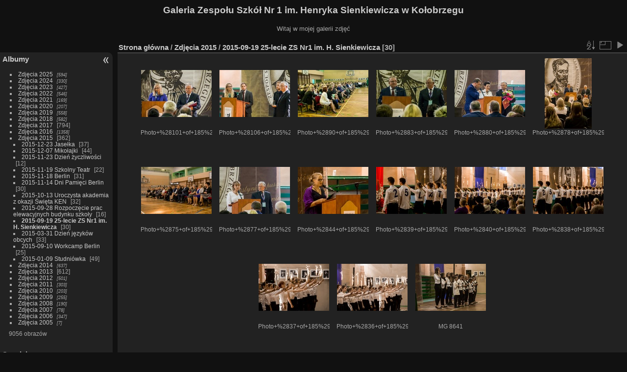

--- FILE ---
content_type: text/html; charset=utf-8
request_url: https://galeria.2lo.pl/index.php?/category/38/start-15
body_size: 4126
content:
<!DOCTYPE html>
<html lang="pl" dir="ltr">
<head>
<meta charset="utf-8">
<meta name="generator" content="Piwigo (aka PWG), see piwigo.org">

 
<meta name="description" content="Zdjęcia 2015 / 2015-09-19 25-lecie ZS Nr1 im. H. Sienkiewicza ">

<title>Zdjęcia 2015 / 2015-09-19 25-lecie ZS Nr1 im. H. Sienkiewicza  | Galeria Zespołu Szkół Nr 1 im. Henryka Sienkiewicza w Kołobrzegu</title>
<link rel="shortcut icon" type="image/x-icon" href="themes/default/icon/favicon.ico">

<link rel="start" title="Strona główna" href="/" >
<link rel="search" title="Szukaj" href="search.php" >


<link rel="canonical" href="index.php?/category/38/start-15">

 
	<!--[if lt IE 7]>
		<link rel="stylesheet" type="text/css" href="themes/default/fix-ie5-ie6.css">
	<![endif]-->
	<!--[if IE 7]>
		<link rel="stylesheet" type="text/css" href="themes/default/fix-ie7.css">
	<![endif]-->
	

	<!--[if lt IE 8]>
		<link rel="stylesheet" type="text/css" href="themes/elegant/fix-ie7.css">
	<![endif]-->


<!-- BEGIN get_combined -->
<link rel="stylesheet" type="text/css" href="_data/combined/1jhwh9b.css">


<!-- END get_combined -->

<!--[if lt IE 7]>
<script type="text/javascript" src="themes/default/js/pngfix.js"></script>
<![endif]-->

<style type="text/css">
.thumbnails SPAN,.thumbnails .wrap2 A,.thumbnails LABEL{width: 146px;}.thumbnails .wrap2{height: 147px;}.thumbLegend {font-size: 90%}</style>
</head>

<body id="theCategoryPage" class="section-categories category-38 "  data-infos='{"section":"categories","category_id":"38"}'>

<div id="the_page">


<div id="theHeader"><h1>Galeria Zespołu Szkół Nr 1 im. Henryka Sienkiewicza w Kołobrzegu</h1>

<p>Witaj w mojej galerii zdjęć</p></div>


<div id="menubar">
	<dl id="mbCategories">
<dt>
	<a href="index.php?/categories">Albumy</a>
</dt>
<dd>
  <ul>
    <li >
      <a href="index.php?/category/290"  title="594 obrazów w 8 podalbumach">Zdjęcia 2025</a>
      <span class="menuInfoCatByChild badge" title="594 obrazów w 8 podalbumach">594</span>
      </li>
    
    <li >
      <a href="index.php?/category/282"  title="330 obrazów w 7 podalbumach">Zdjęcia 2024</a>
      <span class="menuInfoCatByChild badge" title="330 obrazów w 7 podalbumach">330</span>
      </li>
    
    <li >
      <a href="index.php?/category/271"  title="427 obrazów w 8 podalbumach">Zdjęcia 2023</a>
      <span class="menuInfoCatByChild badge" title="427 obrazów w 8 podalbumach">427</span>
      </li>
    
    <li >
      <a href="index.php?/category/258"  title="546 obrazów w 12 podalbumach">Zdjęcia 2022</a>
      <span class="menuInfoCatByChild badge" title="546 obrazów w 12 podalbumach">546</span>
      </li>
    
    <li >
      <a href="index.php?/category/250"  title="169 obrazów w 6 podalbumach">Zdjęcia 2021</a>
      <span class="menuInfoCatByChild badge" title="169 obrazów w 6 podalbumach">169</span>
      </li>
    
    <li >
      <a href="index.php?/category/245"  title="207 obrazów w 4 podalbumach">Zdjęcia 2020</a>
      <span class="menuInfoCatByChild badge" title="207 obrazów w 4 podalbumach">207</span>
      </li>
    
    <li >
      <a href="index.php?/category/235"  title="558 obrazów w 9 podalbumach">Zdjęcia 2019</a>
      <span class="menuInfoCatByChild badge" title="558 obrazów w 9 podalbumach">558</span>
      </li>
    
    <li >
      <a href="index.php?/category/222"  title="582 obrazów w 12 podalbumach">Zdjęcia 2018</a>
      <span class="menuInfoCatByChild badge" title="582 obrazów w 12 podalbumach">582</span>
      </li>
    
    <li >
      <a href="index.php?/category/1"  title="2 obrazów w tym albumie / 792 obrazów w 25 podalbumach">Zdjęcia 2017</a>
      <span class="menuInfoCat badge" title="2 obrazów w tym albumie / 792 obrazów w 25 podalbumach">794</span>
      </li>
    
    <li >
      <a href="index.php?/category/12"  title="1358 obrazów w 24 podalbumach">Zdjęcia 2016</a>
      <span class="menuInfoCatByChild badge" title="1358 obrazów w 24 podalbumach">1358</span>
      </li>
    
    <li >
      <a href="index.php?/category/36" rel="up" title="1 obraz w tym albumie / 361 obrazów w 12 podalbumach">Zdjęcia 2015</a>
      <span class="menuInfoCat badge" title="1 obraz w tym albumie / 361 obrazów w 12 podalbumach">362</span>
    <ul>
    <li >
      <a href="index.php?/category/47"  title="37 obrazów w tym albumie">2015-12-23 Jasełka</a>
      <span class="menuInfoCat badge" title="37 obrazów w tym albumie">37</span>
      </li>
    
    <li >
      <a href="index.php?/category/46"  title="44 obrazów w tym albumie">2015-12-07 Mikołajki</a>
      <span class="menuInfoCat badge" title="44 obrazów w tym albumie">44</span>
      </li>
    
    <li >
      <a href="index.php?/category/45"  title="12 obrazów w tym albumie">2015-11-23 Dzień życzliwości</a>
      <span class="menuInfoCat badge" title="12 obrazów w tym albumie">12</span>
      </li>
    
    <li >
      <a href="index.php?/category/44"  title="22 obrazów w tym albumie">2015-11-19 Szkolny Teatr</a>
      <span class="menuInfoCat badge" title="22 obrazów w tym albumie">22</span>
      </li>
    
    <li >
      <a href="index.php?/category/43"  title="31 obrazów w tym albumie">2015-11-18 Berlin</a>
      <span class="menuInfoCat badge" title="31 obrazów w tym albumie">31</span>
      </li>
    
    <li >
      <a href="index.php?/category/40"  title="30 obrazów w tym albumie">2015-11-14 Dni Pamięci  Berlin</a>
      <span class="menuInfoCat badge" title="30 obrazów w tym albumie">30</span>
      </li>
    
    <li >
      <a href="index.php?/category/39"  title="32 obrazów w tym albumie">2015-10-13 Uroczysta akademia z okazji Święta KEN</a>
      <span class="menuInfoCat badge" title="32 obrazów w tym albumie">32</span>
      </li>
    
    <li >
      <a href="index.php?/category/42"  title="16 obrazów w tym albumie">2015-09-28 Rozpoczęcie prac elewacyjnych budynku szkoły</a>
      <span class="menuInfoCat badge" title="16 obrazów w tym albumie">16</span>
      </li>
    
    <li class="selected">
      <a href="index.php?/category/38"  title="30 obrazów w tym albumie">2015-09-19 25-lecie ZS Nr1 im. H. Sienkiewicza </a>
      <span class="menuInfoCat badge" title="30 obrazów w tym albumie">30</span>
      </li>
    
    <li >
      <a href="index.php?/category/136"  title="33 obrazów w tym albumie">2015-03-31 Dzień języków obcych</a>
      <span class="menuInfoCat badge" title="33 obrazów w tym albumie">33</span>
      </li>
    
    <li >
      <a href="index.php?/category/41"  title="25 obrazów w tym albumie">2015-09-10 Workcamp Berlin </a>
      <span class="menuInfoCat badge" title="25 obrazów w tym albumie">25</span>
      </li>
    
    <li >
      <a href="index.php?/category/37"  title="49 obrazów w tym albumie">2015-01-09 Studniówka </a>
      <span class="menuInfoCat badge" title="49 obrazów w tym albumie">49</span>
      </li>
    </ul></li>
    <li >
      <a href="index.php?/category/48"  title="637 obrazów w 22 podalbumach">Zdjęcia 2014</a>
      <span class="menuInfoCatByChild badge" title="637 obrazów w 22 podalbumach">637</span>
      </li>
    
    <li >
      <a href="index.php?/category/71"  title="1 obraz w tym albumie / 611 obrazów w 30 podalbumach">Zdjęcia 2013</a>
      <span class="menuInfoCat badge" title="1 obraz w tym albumie / 611 obrazów w 30 podalbumach">612</span>
      </li>
    
    <li >
      <a href="index.php?/category/100"  title="501 obrazów w 24 podalbumach">Zdjęcia 2012</a>
      <span class="menuInfoCatByChild badge" title="501 obrazów w 24 podalbumach">501</span>
      </li>
    
    <li >
      <a href="index.php?/category/127"  title="303 obrazów w 11 podalbumach">Zdjęcia 2011</a>
      <span class="menuInfoCatByChild badge" title="303 obrazów w 11 podalbumach">303</span>
      </li>
    
    <li >
      <a href="index.php?/category/141"  title="203 obrazów w 9 podalbumach">Zdjęcia 2010</a>
      <span class="menuInfoCatByChild badge" title="203 obrazów w 9 podalbumach">203</span>
      </li>
    
    <li >
      <a href="index.php?/category/154"  title="255 obrazów w 18 podalbumach">Zdjęcia 2009</a>
      <span class="menuInfoCatByChild badge" title="255 obrazów w 18 podalbumach">255</span>
      </li>
    
    <li >
      <a href="index.php?/category/174"  title="190 obrazów w 11 podalbumach">Zdjęcia 2008</a>
      <span class="menuInfoCatByChild badge" title="190 obrazów w 11 podalbumach">190</span>
      </li>
    
    <li >
      <a href="index.php?/category/187"  title="78 obrazów w 6 podalbumach">Zdjęcia 2007</a>
      <span class="menuInfoCatByChild badge" title="78 obrazów w 6 podalbumach">78</span>
      </li>
    
    <li >
      <a href="index.php?/category/194"  title="347 obrazów w 12 podalbumach">Zdjęcia 2006</a>
      <span class="menuInfoCatByChild badge" title="347 obrazów w 12 podalbumach">347</span>
      </li>
    
    <li >
      <a href="index.php?/category/207"  title="7 obrazów w 1 podalbumie">Zdjęcia 2005</a>
      <span class="menuInfoCatByChild badge" title="7 obrazów w 1 podalbumie">7</span>
  </li></ul>

	<p class="totalImages">9056 obrazów</p>
</dd>
	</dl>
	<dl id="mbSpecials">
<dt>Specjalne</dt>
<dd>
	<ul><li><a href="index.php?/most_visited" title="pokaż najczęściej odwiedzane zdjęcia">Najczęściej odwiedzane</a></li><li><a href="index.php?/recent_pics" title="wyświetl najnowsze zdjęcia">Najnowsze zdjęcia</a></li><li><a href="index.php?/recent_cats" title="pokaż niedawno zaktualizowane albumy">Najnowsze albumy</a></li><li><a href="random.php" title="wyświetl zbiór losowych zdjęć" rel="nofollow">Losowe zdjęcia</a></li><li><a href="index.php?/created-monthly-calendar" title="wyświetl każdy dzień ze zdjęciem, miesiąc po miesiącu" rel="nofollow">Kalendarz</a></li></ul>
</dd>
	</dl>
	<dl id="mbRelatedCategories">
<dt>
	Powiązane albumy
</dt>
<dd>
  <ul>
    <li>
      <a href="index.php?/category/38/36">Zdjęcia 2015</a>
      <span class="badge" title="1 obraz">1</span>
  </li></ul>
</dd>
	</dl>
	<dl id="mbIdentification">
<dt>Uprawnienia</dt>
<dd>
<ul><li><a href="identification.php" rel="nofollow">Logowanie</a></li></ul>
<form method="post" action="identification.php" id="quickconnect"><fieldset><legend>Logowanie</legend><div><label for="username">Użytkownik</label><br><input type="text" name="username" id="username" value="" style="width:99%"></div><div><label for="password">Hasło</label><br><input type="password" name="password" id="password" style="width:99%"></div><div><label for="remember_me"><input type="checkbox" name="remember_me" id="remember_me" value="1"> Zapamiętaj mnie</label></div><div><input type="hidden" name="redirect" value="%2Findex.php%3F%2Fcategory%2F38%2Fstart-15"><input type="submit" name="login" value="Zatwierdź"><span class="categoryActions"><a href="password.php" title="Zapomniałeś hasła?" class="pwg-state-default pwg-button"><span class="pwg-icon pwg-icon-lost-password"> </span></a></span></div></fieldset></form>
</dd>
	</dl>
</div><div id="menuSwitcher"></div>




<div id="content" class="content contentWithMenu">
<div class="titrePage">
	<ul class="categoryActions">
		<li><a id="sortOrderLink" title="Kierunek sortowania" class="pwg-state-default pwg-button" rel="nofollow"><span class="pwg-icon pwg-icon-sort"></span><span class="pwg-button-text">Kierunek sortowania</span></a><div id="sortOrderBox" class="switchBox"><div class="switchBoxTitle">Kierunek sortowania</div><span style="visibility:hidden">&#x2714; </span><a href="index.php?/category/38/start-15&amp;image_order=0" rel="nofollow">Domyślnie</a><br><span style="visibility:hidden">&#x2714; </span><a href="index.php?/category/38/start-15&amp;image_order=1" rel="nofollow">Tytuł zdjęcia, A &rarr; Z</a><br><span style="visibility:hidden">&#x2714; </span><a href="index.php?/category/38/start-15&amp;image_order=2" rel="nofollow">Tytuł zdjęcia, Z &rarr; A</a><br><span style="visibility:hidden">&#x2714; </span><a href="index.php?/category/38/start-15&amp;image_order=3" rel="nofollow">Data utworzenia, wcześniejsze &rarr; starsze</a><br><span style="visibility:hidden">&#x2714; </span><a href="index.php?/category/38/start-15&amp;image_order=4" rel="nofollow">Data utworzenia, starsze &rarr; wcześniejsze</a><br><span>&#x2714; </span>Data publikacji, wcześniejsze &rarr; starsze<br><span style="visibility:hidden">&#x2714; </span><a href="index.php?/category/38/start-15&amp;image_order=6" rel="nofollow">Data publikacji, starsze &rarr; wcześniejsze</a><br><span style="visibility:hidden">&#x2714; </span><a href="index.php?/category/38/start-15&amp;image_order=9" rel="nofollow">Liczba odwiedzin, wysoka &rarr; niska</a><br><span style="visibility:hidden">&#x2714; </span><a href="index.php?/category/38/start-15&amp;image_order=10" rel="nofollow">Liczba odwiedzin, niska &rarr; wysoka</a></div></li>
		<li><a id="derivativeSwitchLink" title="Rozmiary zdjęć" class="pwg-state-default pwg-button" rel="nofollow"><span class="pwg-icon pwg-icon-sizes"></span><span class="pwg-button-text">Rozmiary zdjęć</span></a><div id="derivativeSwitchBox" class="switchBox"><div class="switchBoxTitle">Rozmiary zdjęć</div><span style="visibility:hidden">&#x2714; </span><a href="index.php?/category/38/start-15&amp;display=square" rel="nofollow">Kwadrat</a><br><span>&#x2714; </span>Miniaturka<br><span style="visibility:hidden">&#x2714; </span><a href="index.php?/category/38/start-15&amp;display=2small" rel="nofollow">XXS - malutkie</a><br><span style="visibility:hidden">&#x2714; </span><a href="index.php?/category/38/start-15&amp;display=xsmall" rel="nofollow">XS - bardzo mały</a><br><span style="visibility:hidden">&#x2714; </span><a href="index.php?/category/38/start-15&amp;display=small" rel="nofollow">S - mały</a><br><span style="visibility:hidden">&#x2714; </span><a href="index.php?/category/38/start-15&amp;display=medium" rel="nofollow">M - średni</a><br><span style="visibility:hidden">&#x2714; </span><a href="index.php?/category/38/start-15&amp;display=large" rel="nofollow">L - duży</a></div></li>

		<li id="cmdSlideshow"><a href="picture.php?/1670/category/38&amp;slideshow=" title="pokaz slajdów" class="pwg-state-default pwg-button" rel="nofollow"><span class="pwg-icon pwg-icon-slideshow"></span><span class="pwg-button-text">pokaz slajdów</span></a></li>
	</ul>

<h2><a href="/">Strona główna</a> / <a href="index.php?/category/36">Zdjęcia 2015</a> / <a href="index.php?/category/38">2015-09-19 25-lecie ZS Nr1 im. H. Sienkiewicza </a> <span class="badge nb_items">30</span></h2>



</div>









<div class="loader"><img src="themes/default/images/ajax_loader.gif"></div>
<ul class="thumbnails" id="thumbnails">
  <li><span class="wrap1"><span class="wrap2"><a href="picture.php?/1670/category/38"><img class="thumbnail" src="_data/i/upload/2017/04/23/20170423191401-76a50739-th.jpg" alt="Photo+%28101+of+185%29" title="Photo+%28101+of+185%29 (3803 odwiedzin)"></a></span><span class="thumbLegend"><span class="thumbName">Photo+%28101+of+185%29</span></span></span></li><li><span class="wrap1"><span class="wrap2"><a href="picture.php?/1671/category/38"><img class="thumbnail" src="_data/i/upload/2017/04/23/20170423191401-9798fe40-th.jpg" alt="Photo+%28106+of+185%29" title="Photo+%28106+of+185%29 (3648 odwiedzin)"></a></span><span class="thumbLegend"><span class="thumbName">Photo+%28106+of+185%29</span></span></span></li><li><span class="wrap1"><span class="wrap2"><a href="picture.php?/1669/category/38"><img class="thumbnail" src="_data/i/upload/2017/04/23/20170423191400-de6c12b1-th.jpg" alt="Photo+%2890+of+185%29" title="Photo+%2890+of+185%29 (3735 odwiedzin)"></a></span><span class="thumbLegend"><span class="thumbName">Photo+%2890+of+185%29</span></span></span></li><li><span class="wrap1"><span class="wrap2"><a href="picture.php?/1668/category/38"><img class="thumbnail" src="_data/i/upload/2017/04/23/20170423191359-d6bfc038-th.jpg" alt="Photo+%2883+of+185%29" title="Photo+%2883+of+185%29 (3719 odwiedzin)"></a></span><span class="thumbLegend"><span class="thumbName">Photo+%2883+of+185%29</span></span></span></li><li><span class="wrap1"><span class="wrap2"><a href="picture.php?/1667/category/38"><img class="thumbnail" src="_data/i/upload/2017/04/23/20170423191358-953284b8-th.jpg" alt="Photo+%2880+of+185%29" title="Photo+%2880+of+185%29 (3697 odwiedzin)"></a></span><span class="thumbLegend"><span class="thumbName">Photo+%2880+of+185%29</span></span></span></li><li><span class="wrap1"><span class="wrap2"><a href="picture.php?/1666/category/38"><img class="thumbnail" src="_data/i/upload/2017/04/23/20170423191357-2651a5f8-th.jpg" alt="Photo+%2878+of+185%29" title="Photo+%2878+of+185%29 (3345 odwiedzin)"></a></span><span class="thumbLegend"><span class="thumbName">Photo+%2878+of+185%29</span></span></span></li><li><span class="wrap1"><span class="wrap2"><a href="picture.php?/1664/category/38"><img class="thumbnail" src="_data/i/upload/2017/04/23/20170423191356-80e19a66-th.jpg" alt="Photo+%2875+of+185%29" title="Photo+%2875+of+185%29 (3110 odwiedzin)"></a></span><span class="thumbLegend"><span class="thumbName">Photo+%2875+of+185%29</span></span></span></li><li><span class="wrap1"><span class="wrap2"><a href="picture.php?/1665/category/38"><img class="thumbnail" src="_data/i/upload/2017/04/23/20170423191356-77fedb80-th.jpg" alt="Photo+%2877+of+185%29" title="Photo+%2877+of+185%29 (3292 odwiedzin)"></a></span><span class="thumbLegend"><span class="thumbName">Photo+%2877+of+185%29</span></span></span></li><li><span class="wrap1"><span class="wrap2"><a href="picture.php?/1663/category/38"><img class="thumbnail" src="_data/i/upload/2017/04/23/20170423191354-edcd9989-th.jpg" alt="Photo+%2844+of+185%29" title="Photo+%2844+of+185%29 (3271 odwiedzin)"></a></span><span class="thumbLegend"><span class="thumbName">Photo+%2844+of+185%29</span></span></span></li><li><span class="wrap1"><span class="wrap2"><a href="picture.php?/1661/category/38"><img class="thumbnail" src="_data/i/upload/2017/04/23/20170423191353-e7eb0c2e-th.jpg" alt="Photo+%2839+of+185%29" title="Photo+%2839+of+185%29 (3259 odwiedzin)"></a></span><span class="thumbLegend"><span class="thumbName">Photo+%2839+of+185%29</span></span></span></li><li><span class="wrap1"><span class="wrap2"><a href="picture.php?/1662/category/38"><img class="thumbnail" src="_data/i/upload/2017/04/23/20170423191353-5ec8e401-th.jpg" alt="Photo+%2840+of+185%29" title="Photo+%2840+of+185%29 (3225 odwiedzin)"></a></span><span class="thumbLegend"><span class="thumbName">Photo+%2840+of+185%29</span></span></span></li><li><span class="wrap1"><span class="wrap2"><a href="picture.php?/1660/category/38"><img class="thumbnail" src="_data/i/upload/2017/04/23/20170423191352-65b0b78d-th.jpg" alt="Photo+%2838+of+185%29" title="Photo+%2838+of+185%29 (3522 odwiedzin)"></a></span><span class="thumbLegend"><span class="thumbName">Photo+%2838+of+185%29</span></span></span></li><li><span class="wrap1"><span class="wrap2"><a href="picture.php?/1659/category/38"><img class="thumbnail" src="_data/i/upload/2017/04/23/20170423191351-3b418779-th.jpg" alt="Photo+%2837+of+185%29" title="Photo+%2837+of+185%29 (3405 odwiedzin)"></a></span><span class="thumbLegend"><span class="thumbName">Photo+%2837+of+185%29</span></span></span></li><li><span class="wrap1"><span class="wrap2"><a href="picture.php?/1658/category/38"><img class="thumbnail" src="_data/i/upload/2017/04/23/20170423191350-86c94ff0-th.jpg" alt="Photo+%2836+of+185%29" title="Photo+%2836+of+185%29 (3869 odwiedzin)"></a></span><span class="thumbLegend"><span class="thumbName">Photo+%2836+of+185%29</span></span></span></li><li><span class="wrap1"><span class="wrap2"><a href="picture.php?/1657/category/38"><img class="thumbnail" src="_data/i/upload/2017/04/23/20170423191349-7ec61892-th.jpg" alt=" MG 8641" title=" MG 8641 (3737 odwiedzin)"></a></span><span class="thumbLegend"><span class="thumbName"> MG 8641</span></span></span></li>
</ul>
<div class="navigationBar">
  <span class="navFirstLast"><a href="index.php?/category/38" rel="first">Pierwsza</a> |</span>
  <span class="navPrevNext"><a href="index.php?/category/38" rel="prev">Poprzednia</a> |</span>
          <a href="index.php?/category/38">1</a>
            <span class="pageNumberSelected">2</span>
      <span class="navPrevNext">| Następne</span>
  <span class="navFirstLast">| Ostatnia</span>
</div>

</div><div id="copyright">

  Powered by	<a href="https://pl.piwigo.org" class="Piwigo">Piwigo</a>
  
</div>
</div>
<!-- BEGIN get_combined -->
<script type="text/javascript" src="_data/combined/1j4q8go.js"></script>
<script type="text/javascript">//<![CDATA[

var error_icon = "themes/default/icon/errors_small.png", max_requests = 3;
var p_main_menu = "on", p_pict_descr = "on", p_pict_comment = "off";
(window.SwitchBox=window.SwitchBox||[]).push("#sortOrderLink", "#sortOrderBox");
(window.SwitchBox=window.SwitchBox||[]).push("#derivativeSwitchLink", "#derivativeSwitchBox");
//]]></script>
<script type="text/javascript">
(function() {
var s,after = document.getElementsByTagName('script')[document.getElementsByTagName('script').length-1];
s=document.createElement('script'); s.type='text/javascript'; s.async=true; s.src='themes/default/js/switchbox.js?v13.7.0';
after = after.parentNode.insertBefore(s, after);
})();
</script>
<!-- END get_combined -->

</body>
</html>